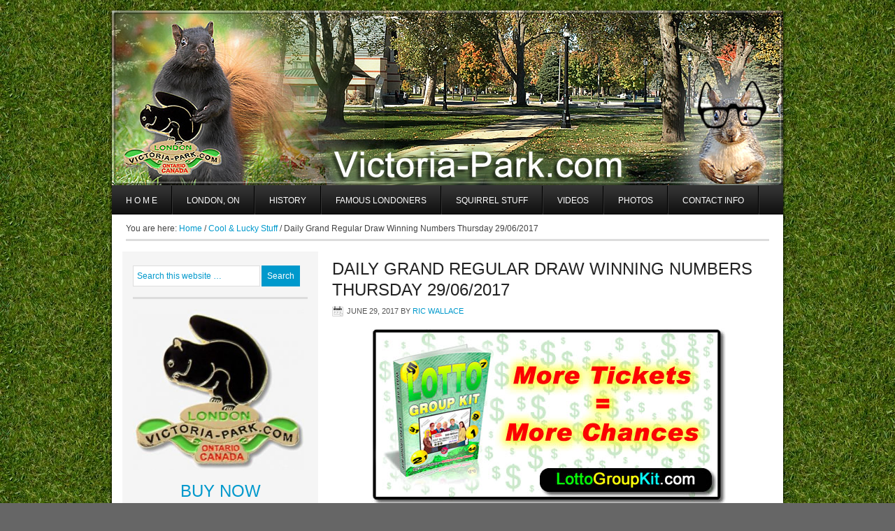

--- FILE ---
content_type: text/html; charset=UTF-8
request_url: https://www.victoria-park.com/daily-grand-regular-draw-winning-numbers-thursday-29062017/
body_size: 15090
content:
<!DOCTYPE html PUBLIC "-//W3C//DTD XHTML 1.0 Transitional//EN" "http://www.w3.org/TR/xhtml1/DTD/xhtml1-transitional.dtd">
<html xmlns="http://www.w3.org/1999/xhtml" lang="en-US" xml:lang="en-US">
<head profile="http://gmpg.org/xfn/11">
<meta http-equiv="Content-Type" content="text/html; charset=UTF-8" />
	<title>Daily Grand Regular Draw Winning Numbers Thursday 29/06/2017</title>
<meta name='robots' content='max-image-preview:large' />
<link rel="alternate" type="application/rss+xml" title="Victoria-Park.com &raquo; Feed" href="https://www.victoria-park.com/feed/" />
<link rel="alternate" type="application/rss+xml" title="Victoria-Park.com &raquo; Comments Feed" href="https://www.victoria-park.com/comments/feed/" />
<link rel="alternate" title="oEmbed (JSON)" type="application/json+oembed" href="https://www.victoria-park.com/wp-json/oembed/1.0/embed?url=https%3A%2F%2Fwww.victoria-park.com%2Fdaily-grand-regular-draw-winning-numbers-thursday-29062017%2F" />
<link rel="alternate" title="oEmbed (XML)" type="text/xml+oembed" href="https://www.victoria-park.com/wp-json/oembed/1.0/embed?url=https%3A%2F%2Fwww.victoria-park.com%2Fdaily-grand-regular-draw-winning-numbers-thursday-29062017%2F&#038;format=xml" />
<link rel="canonical" href="https://www.victoria-park.com/daily-grand-regular-draw-winning-numbers-thursday-29062017/" />
<style id='wp-img-auto-sizes-contain-inline-css' type='text/css'>
img:is([sizes=auto i],[sizes^="auto," i]){contain-intrinsic-size:3000px 1500px}
/*# sourceURL=wp-img-auto-sizes-contain-inline-css */
</style>
<link rel='stylesheet' id='corporate-theme-css' href='https://www.victoria-park.com/wp-content/themes/corporate/style.css?ver=2.0' type='text/css' media='all' />
<style id='wp-emoji-styles-inline-css' type='text/css'>

	img.wp-smiley, img.emoji {
		display: inline !important;
		border: none !important;
		box-shadow: none !important;
		height: 1em !important;
		width: 1em !important;
		margin: 0 0.07em !important;
		vertical-align: -0.1em !important;
		background: none !important;
		padding: 0 !important;
	}
/*# sourceURL=wp-emoji-styles-inline-css */
</style>
<style id='wp-block-library-inline-css' type='text/css'>
:root{--wp-block-synced-color:#7a00df;--wp-block-synced-color--rgb:122,0,223;--wp-bound-block-color:var(--wp-block-synced-color);--wp-editor-canvas-background:#ddd;--wp-admin-theme-color:#007cba;--wp-admin-theme-color--rgb:0,124,186;--wp-admin-theme-color-darker-10:#006ba1;--wp-admin-theme-color-darker-10--rgb:0,107,160.5;--wp-admin-theme-color-darker-20:#005a87;--wp-admin-theme-color-darker-20--rgb:0,90,135;--wp-admin-border-width-focus:2px}@media (min-resolution:192dpi){:root{--wp-admin-border-width-focus:1.5px}}.wp-element-button{cursor:pointer}:root .has-very-light-gray-background-color{background-color:#eee}:root .has-very-dark-gray-background-color{background-color:#313131}:root .has-very-light-gray-color{color:#eee}:root .has-very-dark-gray-color{color:#313131}:root .has-vivid-green-cyan-to-vivid-cyan-blue-gradient-background{background:linear-gradient(135deg,#00d084,#0693e3)}:root .has-purple-crush-gradient-background{background:linear-gradient(135deg,#34e2e4,#4721fb 50%,#ab1dfe)}:root .has-hazy-dawn-gradient-background{background:linear-gradient(135deg,#faaca8,#dad0ec)}:root .has-subdued-olive-gradient-background{background:linear-gradient(135deg,#fafae1,#67a671)}:root .has-atomic-cream-gradient-background{background:linear-gradient(135deg,#fdd79a,#004a59)}:root .has-nightshade-gradient-background{background:linear-gradient(135deg,#330968,#31cdcf)}:root .has-midnight-gradient-background{background:linear-gradient(135deg,#020381,#2874fc)}:root{--wp--preset--font-size--normal:16px;--wp--preset--font-size--huge:42px}.has-regular-font-size{font-size:1em}.has-larger-font-size{font-size:2.625em}.has-normal-font-size{font-size:var(--wp--preset--font-size--normal)}.has-huge-font-size{font-size:var(--wp--preset--font-size--huge)}.has-text-align-center{text-align:center}.has-text-align-left{text-align:left}.has-text-align-right{text-align:right}.has-fit-text{white-space:nowrap!important}#end-resizable-editor-section{display:none}.aligncenter{clear:both}.items-justified-left{justify-content:flex-start}.items-justified-center{justify-content:center}.items-justified-right{justify-content:flex-end}.items-justified-space-between{justify-content:space-between}.screen-reader-text{border:0;clip-path:inset(50%);height:1px;margin:-1px;overflow:hidden;padding:0;position:absolute;width:1px;word-wrap:normal!important}.screen-reader-text:focus{background-color:#ddd;clip-path:none;color:#444;display:block;font-size:1em;height:auto;left:5px;line-height:normal;padding:15px 23px 14px;text-decoration:none;top:5px;width:auto;z-index:100000}html :where(.has-border-color){border-style:solid}html :where([style*=border-top-color]){border-top-style:solid}html :where([style*=border-right-color]){border-right-style:solid}html :where([style*=border-bottom-color]){border-bottom-style:solid}html :where([style*=border-left-color]){border-left-style:solid}html :where([style*=border-width]){border-style:solid}html :where([style*=border-top-width]){border-top-style:solid}html :where([style*=border-right-width]){border-right-style:solid}html :where([style*=border-bottom-width]){border-bottom-style:solid}html :where([style*=border-left-width]){border-left-style:solid}html :where(img[class*=wp-image-]){height:auto;max-width:100%}:where(figure){margin:0 0 1em}html :where(.is-position-sticky){--wp-admin--admin-bar--position-offset:var(--wp-admin--admin-bar--height,0px)}@media screen and (max-width:600px){html :where(.is-position-sticky){--wp-admin--admin-bar--position-offset:0px}}

/*# sourceURL=wp-block-library-inline-css */
</style><style id='global-styles-inline-css' type='text/css'>
:root{--wp--preset--aspect-ratio--square: 1;--wp--preset--aspect-ratio--4-3: 4/3;--wp--preset--aspect-ratio--3-4: 3/4;--wp--preset--aspect-ratio--3-2: 3/2;--wp--preset--aspect-ratio--2-3: 2/3;--wp--preset--aspect-ratio--16-9: 16/9;--wp--preset--aspect-ratio--9-16: 9/16;--wp--preset--color--black: #000000;--wp--preset--color--cyan-bluish-gray: #abb8c3;--wp--preset--color--white: #ffffff;--wp--preset--color--pale-pink: #f78da7;--wp--preset--color--vivid-red: #cf2e2e;--wp--preset--color--luminous-vivid-orange: #ff6900;--wp--preset--color--luminous-vivid-amber: #fcb900;--wp--preset--color--light-green-cyan: #7bdcb5;--wp--preset--color--vivid-green-cyan: #00d084;--wp--preset--color--pale-cyan-blue: #8ed1fc;--wp--preset--color--vivid-cyan-blue: #0693e3;--wp--preset--color--vivid-purple: #9b51e0;--wp--preset--gradient--vivid-cyan-blue-to-vivid-purple: linear-gradient(135deg,rgb(6,147,227) 0%,rgb(155,81,224) 100%);--wp--preset--gradient--light-green-cyan-to-vivid-green-cyan: linear-gradient(135deg,rgb(122,220,180) 0%,rgb(0,208,130) 100%);--wp--preset--gradient--luminous-vivid-amber-to-luminous-vivid-orange: linear-gradient(135deg,rgb(252,185,0) 0%,rgb(255,105,0) 100%);--wp--preset--gradient--luminous-vivid-orange-to-vivid-red: linear-gradient(135deg,rgb(255,105,0) 0%,rgb(207,46,46) 100%);--wp--preset--gradient--very-light-gray-to-cyan-bluish-gray: linear-gradient(135deg,rgb(238,238,238) 0%,rgb(169,184,195) 100%);--wp--preset--gradient--cool-to-warm-spectrum: linear-gradient(135deg,rgb(74,234,220) 0%,rgb(151,120,209) 20%,rgb(207,42,186) 40%,rgb(238,44,130) 60%,rgb(251,105,98) 80%,rgb(254,248,76) 100%);--wp--preset--gradient--blush-light-purple: linear-gradient(135deg,rgb(255,206,236) 0%,rgb(152,150,240) 100%);--wp--preset--gradient--blush-bordeaux: linear-gradient(135deg,rgb(254,205,165) 0%,rgb(254,45,45) 50%,rgb(107,0,62) 100%);--wp--preset--gradient--luminous-dusk: linear-gradient(135deg,rgb(255,203,112) 0%,rgb(199,81,192) 50%,rgb(65,88,208) 100%);--wp--preset--gradient--pale-ocean: linear-gradient(135deg,rgb(255,245,203) 0%,rgb(182,227,212) 50%,rgb(51,167,181) 100%);--wp--preset--gradient--electric-grass: linear-gradient(135deg,rgb(202,248,128) 0%,rgb(113,206,126) 100%);--wp--preset--gradient--midnight: linear-gradient(135deg,rgb(2,3,129) 0%,rgb(40,116,252) 100%);--wp--preset--font-size--small: 13px;--wp--preset--font-size--medium: 20px;--wp--preset--font-size--large: 36px;--wp--preset--font-size--x-large: 42px;--wp--preset--spacing--20: 0.44rem;--wp--preset--spacing--30: 0.67rem;--wp--preset--spacing--40: 1rem;--wp--preset--spacing--50: 1.5rem;--wp--preset--spacing--60: 2.25rem;--wp--preset--spacing--70: 3.38rem;--wp--preset--spacing--80: 5.06rem;--wp--preset--shadow--natural: 6px 6px 9px rgba(0, 0, 0, 0.2);--wp--preset--shadow--deep: 12px 12px 50px rgba(0, 0, 0, 0.4);--wp--preset--shadow--sharp: 6px 6px 0px rgba(0, 0, 0, 0.2);--wp--preset--shadow--outlined: 6px 6px 0px -3px rgb(255, 255, 255), 6px 6px rgb(0, 0, 0);--wp--preset--shadow--crisp: 6px 6px 0px rgb(0, 0, 0);}:where(.is-layout-flex){gap: 0.5em;}:where(.is-layout-grid){gap: 0.5em;}body .is-layout-flex{display: flex;}.is-layout-flex{flex-wrap: wrap;align-items: center;}.is-layout-flex > :is(*, div){margin: 0;}body .is-layout-grid{display: grid;}.is-layout-grid > :is(*, div){margin: 0;}:where(.wp-block-columns.is-layout-flex){gap: 2em;}:where(.wp-block-columns.is-layout-grid){gap: 2em;}:where(.wp-block-post-template.is-layout-flex){gap: 1.25em;}:where(.wp-block-post-template.is-layout-grid){gap: 1.25em;}.has-black-color{color: var(--wp--preset--color--black) !important;}.has-cyan-bluish-gray-color{color: var(--wp--preset--color--cyan-bluish-gray) !important;}.has-white-color{color: var(--wp--preset--color--white) !important;}.has-pale-pink-color{color: var(--wp--preset--color--pale-pink) !important;}.has-vivid-red-color{color: var(--wp--preset--color--vivid-red) !important;}.has-luminous-vivid-orange-color{color: var(--wp--preset--color--luminous-vivid-orange) !important;}.has-luminous-vivid-amber-color{color: var(--wp--preset--color--luminous-vivid-amber) !important;}.has-light-green-cyan-color{color: var(--wp--preset--color--light-green-cyan) !important;}.has-vivid-green-cyan-color{color: var(--wp--preset--color--vivid-green-cyan) !important;}.has-pale-cyan-blue-color{color: var(--wp--preset--color--pale-cyan-blue) !important;}.has-vivid-cyan-blue-color{color: var(--wp--preset--color--vivid-cyan-blue) !important;}.has-vivid-purple-color{color: var(--wp--preset--color--vivid-purple) !important;}.has-black-background-color{background-color: var(--wp--preset--color--black) !important;}.has-cyan-bluish-gray-background-color{background-color: var(--wp--preset--color--cyan-bluish-gray) !important;}.has-white-background-color{background-color: var(--wp--preset--color--white) !important;}.has-pale-pink-background-color{background-color: var(--wp--preset--color--pale-pink) !important;}.has-vivid-red-background-color{background-color: var(--wp--preset--color--vivid-red) !important;}.has-luminous-vivid-orange-background-color{background-color: var(--wp--preset--color--luminous-vivid-orange) !important;}.has-luminous-vivid-amber-background-color{background-color: var(--wp--preset--color--luminous-vivid-amber) !important;}.has-light-green-cyan-background-color{background-color: var(--wp--preset--color--light-green-cyan) !important;}.has-vivid-green-cyan-background-color{background-color: var(--wp--preset--color--vivid-green-cyan) !important;}.has-pale-cyan-blue-background-color{background-color: var(--wp--preset--color--pale-cyan-blue) !important;}.has-vivid-cyan-blue-background-color{background-color: var(--wp--preset--color--vivid-cyan-blue) !important;}.has-vivid-purple-background-color{background-color: var(--wp--preset--color--vivid-purple) !important;}.has-black-border-color{border-color: var(--wp--preset--color--black) !important;}.has-cyan-bluish-gray-border-color{border-color: var(--wp--preset--color--cyan-bluish-gray) !important;}.has-white-border-color{border-color: var(--wp--preset--color--white) !important;}.has-pale-pink-border-color{border-color: var(--wp--preset--color--pale-pink) !important;}.has-vivid-red-border-color{border-color: var(--wp--preset--color--vivid-red) !important;}.has-luminous-vivid-orange-border-color{border-color: var(--wp--preset--color--luminous-vivid-orange) !important;}.has-luminous-vivid-amber-border-color{border-color: var(--wp--preset--color--luminous-vivid-amber) !important;}.has-light-green-cyan-border-color{border-color: var(--wp--preset--color--light-green-cyan) !important;}.has-vivid-green-cyan-border-color{border-color: var(--wp--preset--color--vivid-green-cyan) !important;}.has-pale-cyan-blue-border-color{border-color: var(--wp--preset--color--pale-cyan-blue) !important;}.has-vivid-cyan-blue-border-color{border-color: var(--wp--preset--color--vivid-cyan-blue) !important;}.has-vivid-purple-border-color{border-color: var(--wp--preset--color--vivid-purple) !important;}.has-vivid-cyan-blue-to-vivid-purple-gradient-background{background: var(--wp--preset--gradient--vivid-cyan-blue-to-vivid-purple) !important;}.has-light-green-cyan-to-vivid-green-cyan-gradient-background{background: var(--wp--preset--gradient--light-green-cyan-to-vivid-green-cyan) !important;}.has-luminous-vivid-amber-to-luminous-vivid-orange-gradient-background{background: var(--wp--preset--gradient--luminous-vivid-amber-to-luminous-vivid-orange) !important;}.has-luminous-vivid-orange-to-vivid-red-gradient-background{background: var(--wp--preset--gradient--luminous-vivid-orange-to-vivid-red) !important;}.has-very-light-gray-to-cyan-bluish-gray-gradient-background{background: var(--wp--preset--gradient--very-light-gray-to-cyan-bluish-gray) !important;}.has-cool-to-warm-spectrum-gradient-background{background: var(--wp--preset--gradient--cool-to-warm-spectrum) !important;}.has-blush-light-purple-gradient-background{background: var(--wp--preset--gradient--blush-light-purple) !important;}.has-blush-bordeaux-gradient-background{background: var(--wp--preset--gradient--blush-bordeaux) !important;}.has-luminous-dusk-gradient-background{background: var(--wp--preset--gradient--luminous-dusk) !important;}.has-pale-ocean-gradient-background{background: var(--wp--preset--gradient--pale-ocean) !important;}.has-electric-grass-gradient-background{background: var(--wp--preset--gradient--electric-grass) !important;}.has-midnight-gradient-background{background: var(--wp--preset--gradient--midnight) !important;}.has-small-font-size{font-size: var(--wp--preset--font-size--small) !important;}.has-medium-font-size{font-size: var(--wp--preset--font-size--medium) !important;}.has-large-font-size{font-size: var(--wp--preset--font-size--large) !important;}.has-x-large-font-size{font-size: var(--wp--preset--font-size--x-large) !important;}
/*# sourceURL=global-styles-inline-css */
</style>

<style id='classic-theme-styles-inline-css' type='text/css'>
/*! This file is auto-generated */
.wp-block-button__link{color:#fff;background-color:#32373c;border-radius:9999px;box-shadow:none;text-decoration:none;padding:calc(.667em + 2px) calc(1.333em + 2px);font-size:1.125em}.wp-block-file__button{background:#32373c;color:#fff;text-decoration:none}
/*# sourceURL=/wp-includes/css/classic-themes.min.css */
</style>
<link rel='stylesheet' id='dashicons-css' href='https://www.victoria-park.com/wp-includes/css/dashicons.min.css?ver=55ca45779301f265807f48e571659664' type='text/css' media='all' />
<link rel='stylesheet' id='admin-bar-css' href='https://www.victoria-park.com/wp-includes/css/admin-bar.min.css?ver=55ca45779301f265807f48e571659664' type='text/css' media='all' />
<style id='admin-bar-inline-css' type='text/css'>

    /* Hide CanvasJS credits for P404 charts specifically */
    #p404RedirectChart .canvasjs-chart-credit {
        display: none !important;
    }
    
    #p404RedirectChart canvas {
        border-radius: 6px;
    }

    .p404-redirect-adminbar-weekly-title {
        font-weight: bold;
        font-size: 14px;
        color: #fff;
        margin-bottom: 6px;
    }

    #wpadminbar #wp-admin-bar-p404_free_top_button .ab-icon:before {
        content: "\f103";
        color: #dc3545;
        top: 3px;
    }
    
    #wp-admin-bar-p404_free_top_button .ab-item {
        min-width: 80px !important;
        padding: 0px !important;
    }
    
    /* Ensure proper positioning and z-index for P404 dropdown */
    .p404-redirect-adminbar-dropdown-wrap { 
        min-width: 0; 
        padding: 0;
        position: static !important;
    }
    
    #wpadminbar #wp-admin-bar-p404_free_top_button_dropdown {
        position: static !important;
    }
    
    #wpadminbar #wp-admin-bar-p404_free_top_button_dropdown .ab-item {
        padding: 0 !important;
        margin: 0 !important;
    }
    
    .p404-redirect-dropdown-container {
        min-width: 340px;
        padding: 18px 18px 12px 18px;
        background: #23282d !important;
        color: #fff;
        border-radius: 12px;
        box-shadow: 0 8px 32px rgba(0,0,0,0.25);
        margin-top: 10px;
        position: relative !important;
        z-index: 999999 !important;
        display: block !important;
        border: 1px solid #444;
    }
    
    /* Ensure P404 dropdown appears on hover */
    #wpadminbar #wp-admin-bar-p404_free_top_button .p404-redirect-dropdown-container { 
        display: none !important;
    }
    
    #wpadminbar #wp-admin-bar-p404_free_top_button:hover .p404-redirect-dropdown-container { 
        display: block !important;
    }
    
    #wpadminbar #wp-admin-bar-p404_free_top_button:hover #wp-admin-bar-p404_free_top_button_dropdown .p404-redirect-dropdown-container {
        display: block !important;
    }
    
    .p404-redirect-card {
        background: #2c3338;
        border-radius: 8px;
        padding: 18px 18px 12px 18px;
        box-shadow: 0 2px 8px rgba(0,0,0,0.07);
        display: flex;
        flex-direction: column;
        align-items: flex-start;
        border: 1px solid #444;
    }
    
    .p404-redirect-btn {
        display: inline-block;
        background: #dc3545;
        color: #fff !important;
        font-weight: bold;
        padding: 5px 22px;
        border-radius: 8px;
        text-decoration: none;
        font-size: 17px;
        transition: background 0.2s, box-shadow 0.2s;
        margin-top: 8px;
        box-shadow: 0 2px 8px rgba(220,53,69,0.15);
        text-align: center;
        line-height: 1.6;
    }
    
    .p404-redirect-btn:hover {
        background: #c82333;
        color: #fff !important;
        box-shadow: 0 4px 16px rgba(220,53,69,0.25);
    }
    
    /* Prevent conflicts with other admin bar dropdowns */
    #wpadminbar .ab-top-menu > li:hover > .ab-item,
    #wpadminbar .ab-top-menu > li.hover > .ab-item {
        z-index: auto;
    }
    
    #wpadminbar #wp-admin-bar-p404_free_top_button:hover > .ab-item {
        z-index: 999998 !important;
    }
    
/*# sourceURL=admin-bar-inline-css */
</style>
<script type="text/javascript" src="https://www.victoria-park.com/wp-includes/js/jquery/jquery.min.js?ver=3.7.1" id="jquery-core-js"></script>
<script type="text/javascript" src="https://www.victoria-park.com/wp-includes/js/jquery/jquery-migrate.min.js?ver=3.4.1" id="jquery-migrate-js"></script>
<link rel="https://api.w.org/" href="https://www.victoria-park.com/wp-json/" /><link rel="alternate" title="JSON" type="application/json" href="https://www.victoria-park.com/wp-json/wp/v2/posts/5499" /><link rel="EditURI" type="application/rsd+xml" title="RSD" href="https://www.victoria-park.com/xmlrpc.php?rsd" />
		<script type="text/javascript">
			var _statcounter = _statcounter || [];
			_statcounter.push({"tags": {"author": "Ric Wallace"}});
		</script>
		<script type="text/javascript">
(function(url){
	if(/(?:Chrome\/26\.0\.1410\.63 Safari\/537\.31|WordfenceTestMonBot)/.test(navigator.userAgent)){ return; }
	var addEvent = function(evt, handler) {
		if (window.addEventListener) {
			document.addEventListener(evt, handler, false);
		} else if (window.attachEvent) {
			document.attachEvent('on' + evt, handler);
		}
	};
	var removeEvent = function(evt, handler) {
		if (window.removeEventListener) {
			document.removeEventListener(evt, handler, false);
		} else if (window.detachEvent) {
			document.detachEvent('on' + evt, handler);
		}
	};
	var evts = 'contextmenu dblclick drag dragend dragenter dragleave dragover dragstart drop keydown keypress keyup mousedown mousemove mouseout mouseover mouseup mousewheel scroll'.split(' ');
	var logHuman = function() {
		if (window.wfLogHumanRan) { return; }
		window.wfLogHumanRan = true;
		var wfscr = document.createElement('script');
		wfscr.type = 'text/javascript';
		wfscr.async = true;
		wfscr.src = url + '&r=' + Math.random();
		(document.getElementsByTagName('head')[0]||document.getElementsByTagName('body')[0]).appendChild(wfscr);
		for (var i = 0; i < evts.length; i++) {
			removeEvent(evts[i], logHuman);
		}
	};
	for (var i = 0; i < evts.length; i++) {
		addEvent(evts[i], logHuman);
	}
})('//www.victoria-park.com/?wordfence_lh=1&hid=8F7AEDD27F57D7434172EB9748534FDE');
</script><style data-context="foundation-flickity-css">/*! Flickity v2.0.2
http://flickity.metafizzy.co
---------------------------------------------- */.flickity-enabled{position:relative}.flickity-enabled:focus{outline:0}.flickity-viewport{overflow:hidden;position:relative;height:100%}.flickity-slider{position:absolute;width:100%;height:100%}.flickity-enabled.is-draggable{-webkit-tap-highlight-color:transparent;tap-highlight-color:transparent;-webkit-user-select:none;-moz-user-select:none;-ms-user-select:none;user-select:none}.flickity-enabled.is-draggable .flickity-viewport{cursor:move;cursor:-webkit-grab;cursor:grab}.flickity-enabled.is-draggable .flickity-viewport.is-pointer-down{cursor:-webkit-grabbing;cursor:grabbing}.flickity-prev-next-button{position:absolute;top:50%;width:44px;height:44px;border:none;border-radius:50%;background:#fff;background:hsla(0,0%,100%,.75);cursor:pointer;-webkit-transform:translateY(-50%);transform:translateY(-50%)}.flickity-prev-next-button:hover{background:#fff}.flickity-prev-next-button:focus{outline:0;box-shadow:0 0 0 5px #09f}.flickity-prev-next-button:active{opacity:.6}.flickity-prev-next-button.previous{left:10px}.flickity-prev-next-button.next{right:10px}.flickity-rtl .flickity-prev-next-button.previous{left:auto;right:10px}.flickity-rtl .flickity-prev-next-button.next{right:auto;left:10px}.flickity-prev-next-button:disabled{opacity:.3;cursor:auto}.flickity-prev-next-button svg{position:absolute;left:20%;top:20%;width:60%;height:60%}.flickity-prev-next-button .arrow{fill:#333}.flickity-page-dots{position:absolute;width:100%;bottom:-25px;padding:0;margin:0;list-style:none;text-align:center;line-height:1}.flickity-rtl .flickity-page-dots{direction:rtl}.flickity-page-dots .dot{display:inline-block;width:10px;height:10px;margin:0 8px;background:#333;border-radius:50%;opacity:.25;cursor:pointer}.flickity-page-dots .dot.is-selected{opacity:1}</style><style data-context="foundation-slideout-css">.slideout-menu{position:fixed;left:0;top:0;bottom:0;right:auto;z-index:0;width:256px;overflow-y:auto;-webkit-overflow-scrolling:touch;display:none}.slideout-menu.pushit-right{left:auto;right:0}.slideout-panel{position:relative;z-index:1;will-change:transform}.slideout-open,.slideout-open .slideout-panel,.slideout-open body{overflow:hidden}.slideout-open .slideout-menu{display:block}.pushit{display:none}</style><link rel="icon" href="https://www.victoria-park.com/wp-content/themes/genesis/images/favicon.ico" />
<style type="text/css">#header { background: url(https://www.victoria-park.com/wp-content/uploads/2014/09/VPC-top-09-2014.jpg) no-repeat !important; }</style>
<style type="text/css" id="custom-background-css">
body.custom-background { background-image: url("https://www.victoria-park.com/wp-content/uploads/2014/08/grass1.jpg"); background-position: left top; background-size: auto; background-repeat: repeat; background-attachment: fixed; }
</style>
	<style>.ios7.web-app-mode.has-fixed header{ background-color: rgba(45,53,63,.88);}</style><link rel='stylesheet' id='mediaelement-css' href='https://www.victoria-park.com/wp-includes/js/mediaelement/mediaelementplayer-legacy.min.css?ver=4.2.17' type='text/css' media='all' />
<link rel='stylesheet' id='wp-mediaelement-css' href='https://www.victoria-park.com/wp-includes/js/mediaelement/wp-mediaelement.min.css?ver=55ca45779301f265807f48e571659664' type='text/css' media='all' />
</head>
<body class="wp-singular post-template-default single single-post postid-5499 single-format-standard custom-background wp-theme-genesis wp-child-theme-corporate custom-header header-image header-full-width sidebar-content"><div id="wrap"><div id="header"><div class="wrap"><div id="title-area"><p id="title"><a href="https://www.victoria-park.com/">Victoria-Park.com</a></p><p id="description">Home of the LUCKY Black Squirrels</p></div></div></div><div id="nav"><div class="wrap"><ul id="menu-bottom-navigation" class="menu genesis-nav-menu menu-primary js-superfish"><li id="menu-item-4821" class="menu-item menu-item-type-custom menu-item-object-custom menu-item-has-children menu-item-4821"><a href="https://Victoria-Park.com">H O M E</a>
<ul class="sub-menu">
	<li id="menu-item-1357" class="menu-item menu-item-type-post_type menu-item-object-page menu-item-1357"><a href="https://www.victoria-park.com/location-map-of-victoria-park-london-ontario/">Map</a></li>
</ul>
</li>
<li id="menu-item-137" class="menu-item menu-item-type-post_type menu-item-object-page menu-item-has-children menu-item-137"><a href="https://www.victoria-park.com/london-ontario-canada-home-of-the-lucky-black-lottery-squirrels/">London, ON</a>
<ul class="sub-menu">
	<li id="menu-item-157" class="menu-item menu-item-type-post_type menu-item-object-page menu-item-home menu-item-157"><a href="https://www.victoria-park.com/">The Kent State University Connection</a></li>
	<li id="menu-item-135" class="menu-item menu-item-type-post_type menu-item-object-page menu-item-135"><a href="https://www.victoria-park.com/the-black-squirrel-festival-in-london-ontario-canada/">The Black Squirrel Festival In London, Ontario Canada</a></li>
	<li id="menu-item-130" class="menu-item menu-item-type-post_type menu-item-object-page menu-item-130"><a href="https://www.victoria-park.com/why-this-site/">Why This Site?</a></li>
	<li id="menu-item-136" class="menu-item menu-item-type-post_type menu-item-object-page menu-item-136"><a href="https://www.victoria-park.com/queen-victoria-victoria-parks-namesake/">Queen Victoria – Victoria Park’s Namesake</a></li>
	<li id="menu-item-133" class="menu-item menu-item-type-post_type menu-item-object-page menu-item-133"><a href="https://www.victoria-park.com/the-sinking-of-the-victoria/">THE SINKING OF THE VICTORIA</a></li>
</ul>
</li>
<li id="menu-item-180" class="menu-item menu-item-type-post_type menu-item-object-page menu-item-has-children menu-item-180"><a href="https://www.victoria-park.com/victoria-park-history/">History</a>
<ul class="sub-menu">
	<li id="menu-item-317" class="menu-item menu-item-type-post_type menu-item-object-page menu-item-317"><a href="https://www.victoria-park.com/queen-victoria-victoria-parks-namesake-2/">Queen Victoria – Victoria Park’s Namesake</a></li>
	<li id="menu-item-318" class="menu-item menu-item-type-post_type menu-item-object-page menu-item-318"><a href="https://www.victoria-park.com/the-victoria-park-bandshell-in-london-ontario-canada/">The Victoria Park Bandshell – In London, Ontario Canada</a></li>
	<li id="menu-item-320" class="menu-item menu-item-type-post_type menu-item-object-page menu-item-320"><a href="https://www.victoria-park.com/the-holy-roller-sherman-tank-in-victoria-park/">The Holy Roller &#8211; Sherman Tank</a></li>
	<li id="menu-item-319" class="menu-item menu-item-type-post_type menu-item-object-page menu-item-319"><a href="https://www.victoria-park.com/the-three-cannon-in-victoria-park/">The Three Cannon In Victoria Park</a></li>
	<li id="menu-item-322" class="menu-item menu-item-type-post_type menu-item-object-page menu-item-322"><a href="https://www.victoria-park.com/the-boer-war-canadas-first-foreign-war/">The Boer War – Canada’s First “Foreign War”</a></li>
	<li id="menu-item-321" class="menu-item menu-item-type-post_type menu-item-object-page menu-item-321"><a href="https://www.victoria-park.com/the-cenotaph-in-victoria-park/">The Cenotaph In Victoria Park</a></li>
</ul>
</li>
<li id="menu-item-134" class="menu-item menu-item-type-post_type menu-item-object-page menu-item-has-children menu-item-134"><a href="https://www.victoria-park.com/famous-londoners-past-present/">Famous Londoners</a>
<ul class="sub-menu">
	<li id="menu-item-7205" class="menu-item menu-item-type-post_type menu-item-object-page menu-item-7205"><a href="https://www.victoria-park.com/ric-wallace-squirrel-millionaire/">Ric Wallace ~ Squirrel Millionaire</a></li>
	<li id="menu-item-132" class="menu-item menu-item-type-post_type menu-item-object-page menu-item-132"><a href="https://www.victoria-park.com/jack-warner-1892-1978-connection-to-london-ontario-canada/">Jack Warner</a></li>
	<li id="menu-item-632" class="menu-item menu-item-type-post_type menu-item-object-page menu-item-632"><a href="https://www.victoria-park.com/peter-sharron-snell/">Peter &#038; Sharron Snell</a></li>
	<li id="menu-item-638" class="menu-item menu-item-type-post_type menu-item-object-page menu-item-638"><a href="https://www.victoria-park.com/dan-rutledge/">Dan Rutledge</a></li>
</ul>
</li>
<li id="menu-item-454" class="menu-item menu-item-type-post_type menu-item-object-page menu-item-has-children menu-item-454"><a href="https://www.victoria-park.com/squirrel-stuff/">Squirrel Stuff</a>
<ul class="sub-menu">
	<li id="menu-item-5479" class="menu-item menu-item-type-post_type menu-item-object-page menu-item-5479"><a href="https://www.victoria-park.com/the-history-of-the-black-squirrel/">The History of the Black Squirrel</a></li>
	<li id="menu-item-457" class="menu-item menu-item-type-post_type menu-item-object-page menu-item-457"><a href="https://www.victoria-park.com/the-top-10-reasons-to-be-a-victoria-park-squirrel/">The Top 10 Reasons to be a Victoria Park Squirrel</a></li>
	<li id="menu-item-478" class="menu-item menu-item-type-post_type menu-item-object-page menu-item-478"><a href="https://www.victoria-park.com/squirrel-tales-squirrel-gangs-working-victoria-park/">Squirrel Gangs Working Victoria Park</a></li>
	<li id="menu-item-490" class="menu-item menu-item-type-post_type menu-item-object-page menu-item-490"><a href="https://www.victoria-park.com/squirrel-therapy/">Squirrel Therapy</a></li>
</ul>
</li>
<li id="menu-item-515" class="menu-item menu-item-type-post_type menu-item-object-page menu-item-515"><a href="https://www.victoria-park.com/videos/">Videos</a></li>
<li id="menu-item-527" class="menu-item menu-item-type-post_type menu-item-object-page menu-item-has-children menu-item-527"><a href="https://www.victoria-park.com/photos/">Photos</a>
<ul class="sub-menu">
	<li id="menu-item-986" class="menu-item menu-item-type-post_type menu-item-object-page menu-item-986"><a href="https://www.victoria-park.com/night-time-in-the-park/">Night-time In The Park</a></li>
	<li id="menu-item-886" class="menu-item menu-item-type-post_type menu-item-object-page menu-item-886"><a href="https://www.victoria-park.com/squirrels-in-the-park/">Squirrels In The Park</a></li>
	<li id="menu-item-1177" class="menu-item menu-item-type-post_type menu-item-object-page menu-item-1177"><a href="https://www.victoria-park.com/white-squirrels-in-victoria-park/">White Squirrels In Victoria Park?</a></li>
	<li id="menu-item-1023" class="menu-item menu-item-type-post_type menu-item-object-page menu-item-1023"><a href="https://www.victoria-park.com/summer-time-in-the-park/">Summer Time In The Park</a></li>
	<li id="menu-item-926" class="menu-item menu-item-type-post_type menu-item-object-page menu-item-926"><a href="https://www.victoria-park.com/springtime-in-victoria-park/">Springtime In The Park</a></li>
	<li id="menu-item-909" class="menu-item menu-item-type-post_type menu-item-object-page menu-item-909"><a href="https://www.victoria-park.com/winter/">Winter Time In The Park</a></li>
	<li id="menu-item-987" class="menu-item menu-item-type-post_type menu-item-object-page menu-item-987"><a href="https://www.victoria-park.com/ice-storm/">Ice Storm In The Park</a></li>
	<li id="menu-item-852" class="menu-item menu-item-type-post_type menu-item-object-page menu-item-852"><a href="https://www.victoria-park.com/winter-wonderland-in-victoria-park-at-night-london-ontario-canada/">Winter Wonderland @ Night</a></li>
	<li id="menu-item-985" class="menu-item menu-item-type-post_type menu-item-object-page menu-item-985"><a href="https://www.victoria-park.com/fall-time-in-the-park/">Fall Time In The Park</a></li>
</ul>
</li>
<li id="menu-item-889" class="menu-item menu-item-type-post_type menu-item-object-page menu-item-889"><a href="https://www.victoria-park.com/contact-info/">Contact info</a></li>
</ul></div></div><div class="breadcrumb">You are here: <a href="https://www.victoria-park.com/"><span class="breadcrumb-link-text-wrap" itemprop="name">Home</span></a> <span aria-label="breadcrumb separator">/</span> <a href="https://www.victoria-park.com/category/cool-lucky-stuff/"><span class="breadcrumb-link-text-wrap" itemprop="name">Cool &amp; Lucky Stuff</span></a> <span aria-label="breadcrumb separator">/</span> Daily Grand Regular Draw Winning Numbers Thursday 29/06/2017</div><div id="inner"><div id="content-sidebar-wrap"><div id="content" class="hfeed"><div class="post-5499 post type-post status-publish format-standard hentry category-cool-lucky-stuff category-daily-grand category-fun-stuff category-lottery category-lottery-charms category-lottery-winners tag-cool-lucky-stuff tag-fortune tag-luck-2 tag-lucky tag-win-big tag-winning-numbers entry"><h1 class="entry-title">Daily Grand Regular Draw Winning Numbers Thursday 29/06/2017</h1>
<div class="post-info"><span class="date published time" title="2017-06-29T21:56:55-07:00">June 29, 2017</span>  by <span class="author vcard"><span class="fn"><a href="https://www.victoria-park.com/author/albert10/" rel="author">Ric Wallace</a></span></span>  </div><div class="entry-content"><div style="text-align: center;"><a href="https://lottogroupkit.com/"><img fetchpriority="high" decoding="async" class="aligncenter size-full wp-image-5016" src="https://lottogroupkit.com/v2/wp-content/uploads/2017/06/LKG-AD-09.jpg" alt="" width="510" height="254" /></a></div>
<div style="text-align: center;">
<p><b>Thursday&nbsp;29/06/2017</b></p>
<p><b>Daily Grand Regular Draw</b><br />
<span style="color: #ff6600;"><b>01, 02, 26, 36, 46 Grand No <span style="color: #ff0000;">04</span></b></span></p>
</div>
<div style="text-align: center;"><a href="https://lotterycharms.com/lucky-coins/"><img decoding="async" class="aligncenter wp-image-13886 size-full" src="https://www.victoria-park.com/wp-content/uploads/2025/04/LuckyCoin-ad-2023-07m.gif" alt="TLC’s the Lottery Changed My Life - Sold on LotteryCharms.com" width="442" height="500" /></a><p style="text-align: center;"><iframe title="DREAM HOME WINNER INTERVIEW W/ RIC WALLACE" src="https://www.youtube.com/embed/NrcECC7svHY" width="575" height="400" frameborder="0" allowfullscreen="allowfullscreen"><span data-mce-type="bookmark" style="display: inline-block; width: 0px; overflow: hidden; line-height: 0;" class="mce_SELRES_start">﻿</span></iframe></p>


<hr>

<div style="text-align: center;"><strong><a href="https://lotterycharms.com/the-lottery-charm-story/">The Lottery Charm® Story</a> </strong>| <strong><a href="https://lotterycharms.com/the-3-ps-of-winning-or-success-ideal-for-lottery-players/">The 3 P’s Of Winning Or Success</a></strong></div>
<div style="text-align: center;"><strong><span style="color: #ff0000;"><a style="color: #ff0000;" href="https://lotterycharms.com/seven-habits-of-lucky-people-by-luckologist-ric-wallace/">Seven Habits of Lucky People</a></span></strong></div>

<hr>

<div style="text-align: center;"><strong>
</strong><strong><a href="https://lotterycharms.com/books/">21 Lucky Lottery Tips</a> | <a href="https://lottogroupkit.com/">The Lotto Group Kit v2.0</a></strong></div>
<div>
<div style="text-align: center;"><strong>
<a href="https://lotterycharms.com/product/the-luckologist-guide/"><em>The Luckologist’s Guide
to Creating, Tracking & Forecasting Your Luck</em></a></strong></div>
</div>

<hr>

<div style="text-align: center;"><strong>
 <a href="https://lottodreamebook.com/">The<span style="color: #ff0000;"> FREE</span> Lotto Dream eBook</a>
</strong></div>

<hr>
<p style="text-align: left;"><a href="https://lotterycharms.com/the-lottery-charm-story/"><img loading="lazy" decoding="async" class="aligncenter" src="https://www.victoria-park.com/wp-content/uploads/2025/04/house-won-using-squirrel-luck.jpg" width="595" height="441"></a>
A <a href="https://lotterycharms.com/lottery-charm-lucky-pins/">Lucky Black Squirrel </a>(Lottery Charm®) pin was used to hold the winning grand prize ticket for the lottery (previously known as Dream Of A Lifetime Lottery) on a corkboard in the office of LotteryCharms.com® creator Ric Wallace.</p>

<h1 align="center"><strong>* * * S<span style="color: #ff0000;">H</span><span style="color: #008000;">O</span><span style="color: #0000ff;">P</span> <span style="color: #993366;">O</span>N<span style="color: #ff6600;">L</span><span style="color: #808080;">I</span><span style="color: #ff00ff;">N</span><span style="color: #0000ff;">E</span> * * *</strong></h1>
<h3 align="center"><a href="https://lotterycharms.com/lottery-charm-lucky-pins/">LUCKY PINS</a> | <a href="https://lotterycharms.com/lucky-coins/">LUCKY COINS</a> | <a href="https://lotterycharms.com/books/">LOTTO BOOKS</a> | <a href="https://lotterycharms.com/lucky-magnets/">MAGNETS</a></h3>
<a href="https://lotterycharms.com/lucky-coins/"><img loading="lazy" decoding="async" class="aligncenter wp-image-962 size-full" src="https://www.victoria-park.com/wp-content/uploads/2025/04/LC-2014-AD-01-500-1.jpg" alt="LC-2014-AD-01-500" width="500" height="244"></a>&nbsp;</div>
<div align="center"><a href="https://lottodreamebook.com/The-Lotto-Dream-eBook-2022-12m-02d-SE.pdf"><img decoding="async" class="size-full wp-image-31883 aligncenter" src="https://www.victoria-park.com/wp-content/uploads/2025/04/dreamEbook-500.jpg" alt="The LOTTO Dream eBook - FREE DOWNLOAD"  /></a><div><a href="https://whiterockbeach.ca/lucky-coins-and-lucky-pins/"><img loading="lazy" decoding="async" class="aligncenter" src="https://www.victoria-park.com/wp-content/uploads/2025/04/lucky-coin-winbig2.jpg" alt="lucky-coin-winbig2" width="620" height="776"></a></div></div>
<address><span style="color: #c0c0c0;">DISCLAIMER</span> <span style="color: #c0c0c0;"> The numbers that appear on this site do not constitute official winning numbers. Please contact your local retailer for confirmation.</span></address>
</div><div class="post-meta"><span class="categories">Filed Under: <a href="https://www.victoria-park.com/category/cool-lucky-stuff/" rel="category tag">Cool &amp; Lucky Stuff</a>, <a href="https://www.victoria-park.com/category/lottery/daily-grand/" rel="category tag">Daily Grand</a>, <a href="https://www.victoria-park.com/category/fun-stuff/" rel="category tag">Fun Stuff</a>, <a href="https://www.victoria-park.com/category/lottery/" rel="category tag">Lottery</a>, <a href="https://www.victoria-park.com/category/lottery-charms/" rel="category tag">Lottery Charms</a>, <a href="https://www.victoria-park.com/category/lottery-winners/" rel="category tag">Lottery Winners</a></span> <span class="tags">Tagged With: <a href="https://www.victoria-park.com/tag/cool-lucky-stuff/" rel="tag">Cool &amp; Lucky Stuff</a>, <a href="https://www.victoria-park.com/tag/fortune/" rel="tag">fortune</a>, <a href="https://www.victoria-park.com/tag/luck-2/" rel="tag">luck</a>, <a href="https://www.victoria-park.com/tag/lucky/" rel="tag">lucky</a>, <a href="https://www.victoria-park.com/tag/win-big/" rel="tag">win big</a>, <a href="https://www.victoria-park.com/tag/winning-numbers/" rel="tag">winning numbers</a></span></div></div></div><div id="sidebar" class="sidebar widget-area"><div id="search-3" class="widget widget_search"><div class="widget-wrap"><form method="get" class="searchform search-form" action="https://www.victoria-park.com/" role="search" ><input type="text" value="Search this website &#x02026;" name="s" class="s search-input" onfocus="if ('Search this website &#x2026;' === this.value) {this.value = '';}" onblur="if ('' === this.value) {this.value = 'Search this website &#x2026;';}" /><input type="submit" class="searchsubmit search-submit" value="Search" /></form></div></div>
<div id="text-27" class="widget widget_text"><div class="widget-wrap">			<div class="textwidget"><p><a href="https://lotterycharms.com/lottery-charm-lucky-pins/"><img loading="lazy" decoding="async" class="alignnone  wp-image-6673 aligncenter" src="https://www.victoria-park.com/wp-content/uploads/2021/04/VPC-pin-gb.jpg" alt="" width="245" height="230" srcset="https://www.victoria-park.com/wp-content/uploads/2021/04/VPC-pin-gb.jpg 398w, https://www.victoria-park.com/wp-content/uploads/2021/04/VPC-pin-gb-300x282.jpg 300w" sizes="auto, (max-width: 245px) 100vw, 245px" /></a></p>
<h1 style="text-align: center;"><a href="https://lotterycharms.com/lottery-charm-lucky-pins/">Buy Now</a></h1>
<p style="text-align: center;"><img loading="lazy" decoding="async" class="alignnone size-full wp-image-1035" src="https://www.victoria-park.com/wp-content/uploads/2014/08/as-seen-onTV-ad71.jpg" alt="" width="180" height="314"></p>
<h1 style="text-align: center;"><a href="https://lotterycharms.com/lucky-coins/"><img loading="lazy" decoding="async" class="alignnone  wp-image-4693 aligncenter" src="https://www.victoria-park.com/wp-content/uploads/2014/09/LCB-V2-1.jpg" alt="" width="250" height="204"></a></h1>
<h1 style="text-align: center;"><a href="https://lotterycharms.com/lucky-coins/">Buy Now</a></h1>
</div>
		</div></div>
<div id="media_audio-2" class="widget widget_media_audio"><div class="widget-wrap"><h4 class="widget-title widgettitle">The Black Squirrels of London Song</h4>
<audio class="wp-audio-shortcode" id="audio-5499-1" preload="none" style="width: 100%;" controls="controls"><source type="audio/mpeg" src="https://www.victoria-park.com/wp-content/uploads/2017/06/vicky.mp3?_=1" /><source type="audio/mpeg" src="https://www.victoria-park.com/wp-content/uploads/2017/06/vicky.mp3?_=1" /><a href="https://www.victoria-park.com/wp-content/uploads/2017/06/vicky.mp3">https://www.victoria-park.com/wp-content/uploads/2017/06/vicky.mp3</a></audio></div></div>
<div id="text-26" class="widget widget_text"><div class="widget-wrap">			<div class="textwidget"><p><a href="https://ricwallace.ca/"><img loading="lazy" decoding="async" class="aligncenter wp-image-13381 size-full" src="https://www.victoria-park.com/wp-content/uploads/2025/08/RicWallace.jpg" alt="" width="250" height="70"></a></p>
<div align="center"><img decoding="async" class="aligncenter size-full wp-image-80" src="https://www.victoria-park.com/wp-content/uploads/2014/08/can-wave1.gif" alt="can-wave[1]" width="125"></div>
<p style="text-align: center;"><strong><span style="font-family: Arial;"><span class="titlegreen"><span style="color: #006600;">Victoria-Park.com</span></span></span></strong></p>
<div align="center"><strong><span style="font-family: Arial;"><a title="Lucky Squirrel" href="http://www.lotterycharms.com/lottery-charm-lucky-pins/"><span class="titlegreen"><span style="color: #006600;"><img loading="lazy" decoding="async" class="aligncenter size-full wp-image-81" src="https://www.victoria-park.com/wp-content/uploads/2014/08/blackie21.gif" alt="Lucky Black Squirrel" width="62" height="53"></span></span></a><span class="bodyhilite"><span style="color: #212452; font-size: small;">The Forest City Of Black Squirrels</span></span></span></strong></div>
<p><a href="https://www.victoria-park.com/?page_id=84"><img decoding="async" class="size-full wp-image-140 aligncenter" src="https://www.victoria-park.com/wp-content/uploads/2014/08/MP3-ADVERT_r2_c1_f21.gif" alt="MP3-ADVERT_r2_c1_f2[1]" width="139"></a></p>
<div align="center"><a href="http://LottoGroupKit.com"><img decoding="async" class="size-full wp-image-4815 aligncenter" src="https://www.victoria-park.com/wp-content/uploads/2025/04/LGK-animation.gif" alt="" width="240"></a></div>
</div>
		</div></div>
<div id="text-25" class="widget widget_text"><div class="widget-wrap">			<div class="textwidget"><p><a href="https://lottodreamebook.com/The-Lotto-Dream-eBook-2022-12m-02d-SE.pdf"><img loading="lazy" decoding="async" class="aligncenter wp-image-4902 size-full" src="https://www.victoria-park.com/wp-content/uploads/2025/04/dreamEbook-250.jpg" alt="The Lotto Dream EeBook" width="250" height="388" /></a></p>
<p><a href="https://valuabledomains.ca/?VPC"><img loading="lazy" decoding="async" class="alignnone size-full wp-image-8709" src="https://www.victoria-park.com/wp-content/uploads/2025/03/no-trump-tariffs-domains.jpg" alt="" width="250" height="325" srcset="https://www.victoria-park.com/wp-content/uploads/2025/03/no-trump-tariffs-domains.jpg 250w, https://www.victoria-park.com/wp-content/uploads/2025/03/no-trump-tariffs-domains-231x300.jpg 231w" sizes="auto, (max-width: 250px) 100vw, 250px" /></a></p>
</div>
		</div></div>
<div id="text-21" class="widget widget_text"><div class="widget-wrap">			<div class="textwidget"><p><span style="color: #3333ff; font-size: small;">All the photos on Victoria-Park.com are copyrighted and are NOT authorized for other websites, blogs, greeting cards, etc.</span></p>
</div>
		</div></div>
<div id="text-23" class="widget widget_text"><div class="widget-wrap">			<div class="textwidget"><p><a href="https://crowart.ca/food-recipes-for-crows/"><img loading="lazy" decoding="async" class="aligncenter size-full wp-image-37490" src="https://www.victoria-park.com/wp-content/uploads/2025/04/CHEF-edgar-left250-GREy-1.jpg" alt="" width="250" height="248" /></a></p>
</div>
		</div></div>
<div id="calendar-2" class="widget widget_calendar"><div class="widget-wrap"><div id="calendar_wrap" class="calendar_wrap"><table id="wp-calendar" class="wp-calendar-table">
	<caption>January 2026</caption>
	<thead>
	<tr>
		<th scope="col" aria-label="Monday">M</th>
		<th scope="col" aria-label="Tuesday">T</th>
		<th scope="col" aria-label="Wednesday">W</th>
		<th scope="col" aria-label="Thursday">T</th>
		<th scope="col" aria-label="Friday">F</th>
		<th scope="col" aria-label="Saturday">S</th>
		<th scope="col" aria-label="Sunday">S</th>
	</tr>
	</thead>
	<tbody>
	<tr>
		<td colspan="3" class="pad">&nbsp;</td><td>1</td><td>2</td><td>3</td><td>4</td>
	</tr>
	<tr>
		<td>5</td><td>6</td><td>7</td><td>8</td><td>9</td><td>10</td><td>11</td>
	</tr>
	<tr>
		<td>12</td><td>13</td><td>14</td><td>15</td><td>16</td><td>17</td><td>18</td>
	</tr>
	<tr>
		<td>19</td><td>20</td><td>21</td><td>22</td><td>23</td><td>24</td><td>25</td>
	</tr>
	<tr>
		<td>26</td><td>27</td><td>28</td><td id="today">29</td><td>30</td><td>31</td>
		<td class="pad" colspan="1">&nbsp;</td>
	</tr>
	</tbody>
	</table><nav aria-label="Previous and next months" class="wp-calendar-nav">
		<span class="wp-calendar-nav-prev"><a href="https://www.victoria-park.com/2025/12/">&laquo; Dec</a></span>
		<span class="pad">&nbsp;</span>
		<span class="wp-calendar-nav-next">&nbsp;</span>
	</nav></div></div></div>
<div id="archives-4" class="widget widget_archive"><div class="widget-wrap"><h4 class="widget-title widgettitle">Archives</h4>
		<label class="screen-reader-text" for="archives-dropdown-4">Archives</label>
		<select id="archives-dropdown-4" name="archive-dropdown">
			
			<option value="">Select Month</option>
				<option value='https://www.victoria-park.com/2025/12/'> December 2025 </option>
	<option value='https://www.victoria-park.com/2025/11/'> November 2025 </option>
	<option value='https://www.victoria-park.com/2025/10/'> October 2025 </option>
	<option value='https://www.victoria-park.com/2025/09/'> September 2025 </option>
	<option value='https://www.victoria-park.com/2025/08/'> August 2025 </option>
	<option value='https://www.victoria-park.com/2025/07/'> July 2025 </option>
	<option value='https://www.victoria-park.com/2025/06/'> June 2025 </option>
	<option value='https://www.victoria-park.com/2025/05/'> May 2025 </option>
	<option value='https://www.victoria-park.com/2025/04/'> April 2025 </option>
	<option value='https://www.victoria-park.com/2025/03/'> March 2025 </option>
	<option value='https://www.victoria-park.com/2025/02/'> February 2025 </option>
	<option value='https://www.victoria-park.com/2025/01/'> January 2025 </option>
	<option value='https://www.victoria-park.com/2024/12/'> December 2024 </option>
	<option value='https://www.victoria-park.com/2024/11/'> November 2024 </option>
	<option value='https://www.victoria-park.com/2024/10/'> October 2024 </option>
	<option value='https://www.victoria-park.com/2024/09/'> September 2024 </option>
	<option value='https://www.victoria-park.com/2024/08/'> August 2024 </option>
	<option value='https://www.victoria-park.com/2024/07/'> July 2024 </option>
	<option value='https://www.victoria-park.com/2024/06/'> June 2024 </option>
	<option value='https://www.victoria-park.com/2024/05/'> May 2024 </option>
	<option value='https://www.victoria-park.com/2024/04/'> April 2024 </option>
	<option value='https://www.victoria-park.com/2024/03/'> March 2024 </option>
	<option value='https://www.victoria-park.com/2024/02/'> February 2024 </option>
	<option value='https://www.victoria-park.com/2024/01/'> January 2024 </option>
	<option value='https://www.victoria-park.com/2023/12/'> December 2023 </option>
	<option value='https://www.victoria-park.com/2023/11/'> November 2023 </option>
	<option value='https://www.victoria-park.com/2023/10/'> October 2023 </option>
	<option value='https://www.victoria-park.com/2023/09/'> September 2023 </option>
	<option value='https://www.victoria-park.com/2023/08/'> August 2023 </option>
	<option value='https://www.victoria-park.com/2023/07/'> July 2023 </option>
	<option value='https://www.victoria-park.com/2023/06/'> June 2023 </option>
	<option value='https://www.victoria-park.com/2023/05/'> May 2023 </option>
	<option value='https://www.victoria-park.com/2023/04/'> April 2023 </option>
	<option value='https://www.victoria-park.com/2023/03/'> March 2023 </option>
	<option value='https://www.victoria-park.com/2023/02/'> February 2023 </option>
	<option value='https://www.victoria-park.com/2023/01/'> January 2023 </option>
	<option value='https://www.victoria-park.com/2022/12/'> December 2022 </option>
	<option value='https://www.victoria-park.com/2022/11/'> November 2022 </option>
	<option value='https://www.victoria-park.com/2022/10/'> October 2022 </option>
	<option value='https://www.victoria-park.com/2022/09/'> September 2022 </option>
	<option value='https://www.victoria-park.com/2022/08/'> August 2022 </option>
	<option value='https://www.victoria-park.com/2022/07/'> July 2022 </option>
	<option value='https://www.victoria-park.com/2022/06/'> June 2022 </option>
	<option value='https://www.victoria-park.com/2022/05/'> May 2022 </option>
	<option value='https://www.victoria-park.com/2022/04/'> April 2022 </option>
	<option value='https://www.victoria-park.com/2022/03/'> March 2022 </option>
	<option value='https://www.victoria-park.com/2022/02/'> February 2022 </option>
	<option value='https://www.victoria-park.com/2022/01/'> January 2022 </option>
	<option value='https://www.victoria-park.com/2021/12/'> December 2021 </option>
	<option value='https://www.victoria-park.com/2021/11/'> November 2021 </option>
	<option value='https://www.victoria-park.com/2021/10/'> October 2021 </option>
	<option value='https://www.victoria-park.com/2021/09/'> September 2021 </option>
	<option value='https://www.victoria-park.com/2021/08/'> August 2021 </option>
	<option value='https://www.victoria-park.com/2021/07/'> July 2021 </option>
	<option value='https://www.victoria-park.com/2021/06/'> June 2021 </option>
	<option value='https://www.victoria-park.com/2021/05/'> May 2021 </option>
	<option value='https://www.victoria-park.com/2021/04/'> April 2021 </option>
	<option value='https://www.victoria-park.com/2021/03/'> March 2021 </option>
	<option value='https://www.victoria-park.com/2021/02/'> February 2021 </option>
	<option value='https://www.victoria-park.com/2021/01/'> January 2021 </option>
	<option value='https://www.victoria-park.com/2020/12/'> December 2020 </option>
	<option value='https://www.victoria-park.com/2020/11/'> November 2020 </option>
	<option value='https://www.victoria-park.com/2020/10/'> October 2020 </option>
	<option value='https://www.victoria-park.com/2020/09/'> September 2020 </option>
	<option value='https://www.victoria-park.com/2020/08/'> August 2020 </option>
	<option value='https://www.victoria-park.com/2020/07/'> July 2020 </option>
	<option value='https://www.victoria-park.com/2020/06/'> June 2020 </option>
	<option value='https://www.victoria-park.com/2020/05/'> May 2020 </option>
	<option value='https://www.victoria-park.com/2020/04/'> April 2020 </option>
	<option value='https://www.victoria-park.com/2020/03/'> March 2020 </option>
	<option value='https://www.victoria-park.com/2020/02/'> February 2020 </option>
	<option value='https://www.victoria-park.com/2020/01/'> January 2020 </option>
	<option value='https://www.victoria-park.com/2018/01/'> January 2018 </option>
	<option value='https://www.victoria-park.com/2017/12/'> December 2017 </option>
	<option value='https://www.victoria-park.com/2017/11/'> November 2017 </option>
	<option value='https://www.victoria-park.com/2017/10/'> October 2017 </option>
	<option value='https://www.victoria-park.com/2017/09/'> September 2017 </option>
	<option value='https://www.victoria-park.com/2017/08/'> August 2017 </option>
	<option value='https://www.victoria-park.com/2017/07/'> July 2017 </option>
	<option value='https://www.victoria-park.com/2017/06/'> June 2017 </option>
	<option value='https://www.victoria-park.com/2017/05/'> May 2017 </option>
	<option value='https://www.victoria-park.com/2017/04/'> April 2017 </option>
	<option value='https://www.victoria-park.com/2017/03/'> March 2017 </option>
	<option value='https://www.victoria-park.com/2017/01/'> January 2017 </option>
	<option value='https://www.victoria-park.com/2016/12/'> December 2016 </option>
	<option value='https://www.victoria-park.com/2016/11/'> November 2016 </option>
	<option value='https://www.victoria-park.com/2016/10/'> October 2016 </option>
	<option value='https://www.victoria-park.com/2016/07/'> July 2016 </option>
	<option value='https://www.victoria-park.com/2016/06/'> June 2016 </option>
	<option value='https://www.victoria-park.com/2016/05/'> May 2016 </option>

		</select>

			<script type="text/javascript">
/* <![CDATA[ */

( ( dropdownId ) => {
	const dropdown = document.getElementById( dropdownId );
	function onSelectChange() {
		setTimeout( () => {
			if ( 'escape' === dropdown.dataset.lastkey ) {
				return;
			}
			if ( dropdown.value ) {
				document.location.href = dropdown.value;
			}
		}, 250 );
	}
	function onKeyUp( event ) {
		if ( 'Escape' === event.key ) {
			dropdown.dataset.lastkey = 'escape';
		} else {
			delete dropdown.dataset.lastkey;
		}
	}
	function onClick() {
		delete dropdown.dataset.lastkey;
	}
	dropdown.addEventListener( 'keyup', onKeyUp );
	dropdown.addEventListener( 'click', onClick );
	dropdown.addEventListener( 'change', onSelectChange );
})( "archives-dropdown-4" );

//# sourceURL=WP_Widget_Archives%3A%3Awidget
/* ]]> */
</script>
</div></div>
<div id="text-24" class="widget widget_text"><div class="widget-wrap">			<div class="textwidget"><table border="1" width="100%" cellspacing="0" cellpadding="8">
<tbody>
<tr>
<td bgcolor="#FFFFCC">As part of our continued commitment to your privacy, we&#8217;ve updated our <strong>Victoria-Park.com</strong> Privacy Statement. You can view the new Privacy Statement at <a href="https://www.victoria-park.com/privacy-policy-legal-stuff/"><span style="color: #ff0000;">Legal Stuff &amp; Privacy</span></a>. By continuing to use <strong>Victoria-Park.com</strong> you are agreeing to the terms of the then current Privacy Statement.</td>
</tr>
</tbody>
</table>
</div>
		</div></div>
</div></div></div></div><script type="speculationrules">
{"prefetch":[{"source":"document","where":{"and":[{"href_matches":"/*"},{"not":{"href_matches":["/wp-*.php","/wp-admin/*","/wp-content/uploads/*","/wp-content/*","/wp-content/plugins/*","/wp-content/themes/corporate/*","/wp-content/themes/genesis/*","/*\\?(.+)"]}},{"not":{"selector_matches":"a[rel~=\"nofollow\"]"}},{"not":{"selector_matches":".no-prefetch, .no-prefetch a"}}]},"eagerness":"conservative"}]}
</script>
		<!-- Start of StatCounter Code -->
		<script>
			<!--
			var sc_project=7565749;
			var sc_security="f860b9b0";
			var sc_invisible=1;
		</script>
        <script type="text/javascript" src="https://www.statcounter.com/counter/counter.js" async></script>
		<noscript><div class="statcounter"><a title="web analytics" href="https://statcounter.com/"><img class="statcounter" src="https://c.statcounter.com/7565749/0/f860b9b0/1/" alt="web analytics" /></a></div></noscript>
		<!-- End of StatCounter Code -->
		<br>
<div align="center">Copyright © 2025 This site is owned and operated by Ric Wallace of Virtual Edge Communications.</div>
<br>
<br><!-- Powered by WPtouch: 4.3.62 --><script type="text/javascript" src="https://www.victoria-park.com/wp-includes/js/hoverIntent.min.js?ver=1.10.2" id="hoverIntent-js"></script>
<script type="text/javascript" src="https://www.victoria-park.com/wp-content/themes/genesis/lib/js/menu/superfish.min.js?ver=1.7.10" id="superfish-js"></script>
<script type="text/javascript" src="https://www.victoria-park.com/wp-content/themes/genesis/lib/js/menu/superfish.args.min.js?ver=2.10.1" id="superfish-args-js"></script>
<script type="text/javascript" src="https://www.victoria-park.com/wp-content/themes/genesis/lib/js/menu/superfish.compat.min.js?ver=2.10.1" id="superfish-compat-js"></script>
<script type="text/javascript" id="mediaelement-core-js-before">
/* <![CDATA[ */
var mejsL10n = {"language":"en","strings":{"mejs.download-file":"Download File","mejs.install-flash":"You are using a browser that does not have Flash player enabled or installed. Please turn on your Flash player plugin or download the latest version from https://get.adobe.com/flashplayer/","mejs.fullscreen":"Fullscreen","mejs.play":"Play","mejs.pause":"Pause","mejs.time-slider":"Time Slider","mejs.time-help-text":"Use Left/Right Arrow keys to advance one second, Up/Down arrows to advance ten seconds.","mejs.live-broadcast":"Live Broadcast","mejs.volume-help-text":"Use Up/Down Arrow keys to increase or decrease volume.","mejs.unmute":"Unmute","mejs.mute":"Mute","mejs.volume-slider":"Volume Slider","mejs.video-player":"Video Player","mejs.audio-player":"Audio Player","mejs.captions-subtitles":"Captions/Subtitles","mejs.captions-chapters":"Chapters","mejs.none":"None","mejs.afrikaans":"Afrikaans","mejs.albanian":"Albanian","mejs.arabic":"Arabic","mejs.belarusian":"Belarusian","mejs.bulgarian":"Bulgarian","mejs.catalan":"Catalan","mejs.chinese":"Chinese","mejs.chinese-simplified":"Chinese (Simplified)","mejs.chinese-traditional":"Chinese (Traditional)","mejs.croatian":"Croatian","mejs.czech":"Czech","mejs.danish":"Danish","mejs.dutch":"Dutch","mejs.english":"English","mejs.estonian":"Estonian","mejs.filipino":"Filipino","mejs.finnish":"Finnish","mejs.french":"French","mejs.galician":"Galician","mejs.german":"German","mejs.greek":"Greek","mejs.haitian-creole":"Haitian Creole","mejs.hebrew":"Hebrew","mejs.hindi":"Hindi","mejs.hungarian":"Hungarian","mejs.icelandic":"Icelandic","mejs.indonesian":"Indonesian","mejs.irish":"Irish","mejs.italian":"Italian","mejs.japanese":"Japanese","mejs.korean":"Korean","mejs.latvian":"Latvian","mejs.lithuanian":"Lithuanian","mejs.macedonian":"Macedonian","mejs.malay":"Malay","mejs.maltese":"Maltese","mejs.norwegian":"Norwegian","mejs.persian":"Persian","mejs.polish":"Polish","mejs.portuguese":"Portuguese","mejs.romanian":"Romanian","mejs.russian":"Russian","mejs.serbian":"Serbian","mejs.slovak":"Slovak","mejs.slovenian":"Slovenian","mejs.spanish":"Spanish","mejs.swahili":"Swahili","mejs.swedish":"Swedish","mejs.tagalog":"Tagalog","mejs.thai":"Thai","mejs.turkish":"Turkish","mejs.ukrainian":"Ukrainian","mejs.vietnamese":"Vietnamese","mejs.welsh":"Welsh","mejs.yiddish":"Yiddish"}};
//# sourceURL=mediaelement-core-js-before
/* ]]> */
</script>
<script type="text/javascript" src="https://www.victoria-park.com/wp-includes/js/mediaelement/mediaelement-and-player.min.js?ver=4.2.17" id="mediaelement-core-js"></script>
<script type="text/javascript" src="https://www.victoria-park.com/wp-includes/js/mediaelement/mediaelement-migrate.min.js?ver=55ca45779301f265807f48e571659664" id="mediaelement-migrate-js"></script>
<script type="text/javascript" id="mediaelement-js-extra">
/* <![CDATA[ */
var _wpmejsSettings = {"pluginPath":"/wp-includes/js/mediaelement/","classPrefix":"mejs-","stretching":"responsive","audioShortcodeLibrary":"mediaelement","videoShortcodeLibrary":"mediaelement"};
//# sourceURL=mediaelement-js-extra
/* ]]> */
</script>
<script type="text/javascript" src="https://www.victoria-park.com/wp-includes/js/mediaelement/wp-mediaelement.min.js?ver=55ca45779301f265807f48e571659664" id="wp-mediaelement-js"></script>
<script id="wp-emoji-settings" type="application/json">
{"baseUrl":"https://s.w.org/images/core/emoji/17.0.2/72x72/","ext":".png","svgUrl":"https://s.w.org/images/core/emoji/17.0.2/svg/","svgExt":".svg","source":{"concatemoji":"https://www.victoria-park.com/wp-includes/js/wp-emoji-release.min.js?ver=55ca45779301f265807f48e571659664"}}
</script>
<script type="module">
/* <![CDATA[ */
/*! This file is auto-generated */
const a=JSON.parse(document.getElementById("wp-emoji-settings").textContent),o=(window._wpemojiSettings=a,"wpEmojiSettingsSupports"),s=["flag","emoji"];function i(e){try{var t={supportTests:e,timestamp:(new Date).valueOf()};sessionStorage.setItem(o,JSON.stringify(t))}catch(e){}}function c(e,t,n){e.clearRect(0,0,e.canvas.width,e.canvas.height),e.fillText(t,0,0);t=new Uint32Array(e.getImageData(0,0,e.canvas.width,e.canvas.height).data);e.clearRect(0,0,e.canvas.width,e.canvas.height),e.fillText(n,0,0);const a=new Uint32Array(e.getImageData(0,0,e.canvas.width,e.canvas.height).data);return t.every((e,t)=>e===a[t])}function p(e,t){e.clearRect(0,0,e.canvas.width,e.canvas.height),e.fillText(t,0,0);var n=e.getImageData(16,16,1,1);for(let e=0;e<n.data.length;e++)if(0!==n.data[e])return!1;return!0}function u(e,t,n,a){switch(t){case"flag":return n(e,"\ud83c\udff3\ufe0f\u200d\u26a7\ufe0f","\ud83c\udff3\ufe0f\u200b\u26a7\ufe0f")?!1:!n(e,"\ud83c\udde8\ud83c\uddf6","\ud83c\udde8\u200b\ud83c\uddf6")&&!n(e,"\ud83c\udff4\udb40\udc67\udb40\udc62\udb40\udc65\udb40\udc6e\udb40\udc67\udb40\udc7f","\ud83c\udff4\u200b\udb40\udc67\u200b\udb40\udc62\u200b\udb40\udc65\u200b\udb40\udc6e\u200b\udb40\udc67\u200b\udb40\udc7f");case"emoji":return!a(e,"\ud83e\u1fac8")}return!1}function f(e,t,n,a){let r;const o=(r="undefined"!=typeof WorkerGlobalScope&&self instanceof WorkerGlobalScope?new OffscreenCanvas(300,150):document.createElement("canvas")).getContext("2d",{willReadFrequently:!0}),s=(o.textBaseline="top",o.font="600 32px Arial",{});return e.forEach(e=>{s[e]=t(o,e,n,a)}),s}function r(e){var t=document.createElement("script");t.src=e,t.defer=!0,document.head.appendChild(t)}a.supports={everything:!0,everythingExceptFlag:!0},new Promise(t=>{let n=function(){try{var e=JSON.parse(sessionStorage.getItem(o));if("object"==typeof e&&"number"==typeof e.timestamp&&(new Date).valueOf()<e.timestamp+604800&&"object"==typeof e.supportTests)return e.supportTests}catch(e){}return null}();if(!n){if("undefined"!=typeof Worker&&"undefined"!=typeof OffscreenCanvas&&"undefined"!=typeof URL&&URL.createObjectURL&&"undefined"!=typeof Blob)try{var e="postMessage("+f.toString()+"("+[JSON.stringify(s),u.toString(),c.toString(),p.toString()].join(",")+"));",a=new Blob([e],{type:"text/javascript"});const r=new Worker(URL.createObjectURL(a),{name:"wpTestEmojiSupports"});return void(r.onmessage=e=>{i(n=e.data),r.terminate(),t(n)})}catch(e){}i(n=f(s,u,c,p))}t(n)}).then(e=>{for(const n in e)a.supports[n]=e[n],a.supports.everything=a.supports.everything&&a.supports[n],"flag"!==n&&(a.supports.everythingExceptFlag=a.supports.everythingExceptFlag&&a.supports[n]);var t;a.supports.everythingExceptFlag=a.supports.everythingExceptFlag&&!a.supports.flag,a.supports.everything||((t=a.source||{}).concatemoji?r(t.concatemoji):t.wpemoji&&t.twemoji&&(r(t.twemoji),r(t.wpemoji)))});
//# sourceURL=https://www.victoria-park.com/wp-includes/js/wp-emoji-loader.min.js
/* ]]> */
</script>
<script defer src="https://static.cloudflareinsights.com/beacon.min.js/vcd15cbe7772f49c399c6a5babf22c1241717689176015" integrity="sha512-ZpsOmlRQV6y907TI0dKBHq9Md29nnaEIPlkf84rnaERnq6zvWvPUqr2ft8M1aS28oN72PdrCzSjY4U6VaAw1EQ==" data-cf-beacon='{"version":"2024.11.0","token":"4061219ae6264552946e5eb829f9493c","r":1,"server_timing":{"name":{"cfCacheStatus":true,"cfEdge":true,"cfExtPri":true,"cfL4":true,"cfOrigin":true,"cfSpeedBrain":true},"location_startswith":null}}' crossorigin="anonymous"></script>
</body></html>
